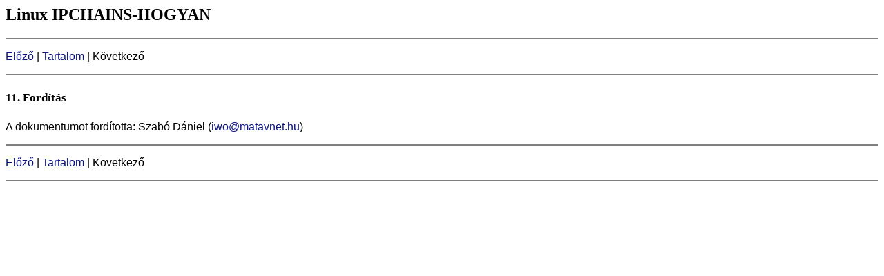

--- FILE ---
content_type: text/html
request_url: http://szabilinux.hu/ipchains/chapter11.html
body_size: 460
content:
<!DOCTYPE HTML PUBLIC "-//W3C//DTD HTML 4.0 Transitional//EN">

<html>
<head>
	<title>Linux IPCHAINS-HOGYAN</title>
	<style>
				
		
		H4 {
			font-family: "verdana";
			font-size: 13pt;
			color: #000000;}
			
		P {
			font-family: "arial";
			font-size: 12pt;
			color: #000000;}	
				
			
		A:link, A:visited, A:active { 
			text-decoration: none;
			color: #0B1383; } 	

	</style>
	
</head>

<body bgcolor="white">
<h2>Linux IPCHAINS-HOGYAN</h2>
<hr noshade>
<p>
<a href="chapter10.html">El�z�</a> | <a href="index.html">Tartalom</a> | K�vetkez�
<p>
<hr noshade>


<h4>11. Ford�t�s</h4>
<p>
A dokumentumot ford�totta: Szab� D�niel (<a href="mailto:iwo@matavnet.hu">iwo@matavnet.hu</a>)
<p>
<hr noshade>
<p>
<a href="chapter10.html">El�z�</a> | <a href="index.html">Tartalom</a> | K�vetkez�
<p>
<hr noshade>


</body>
</html>
